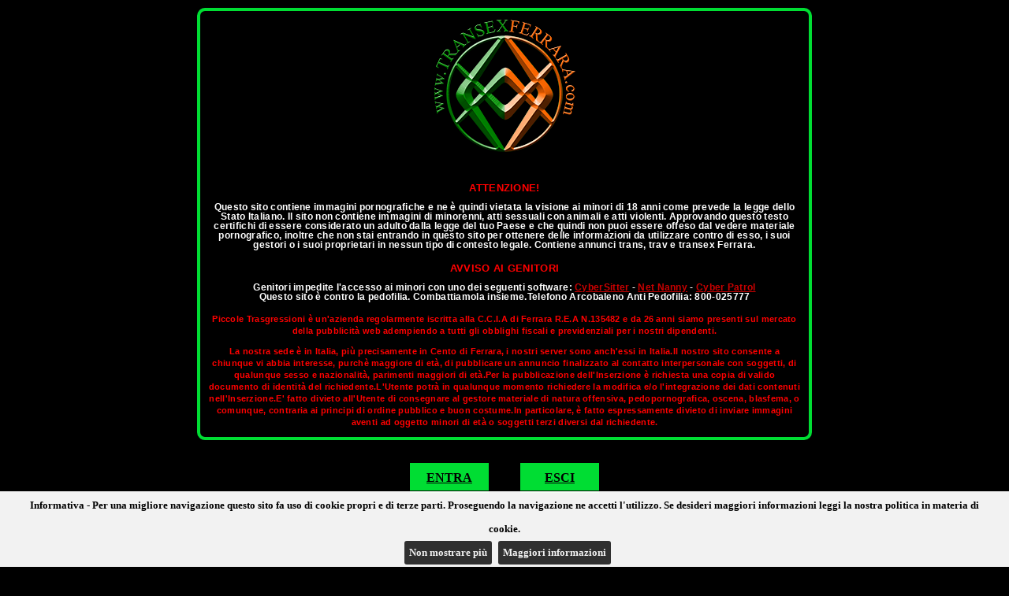

--- FILE ---
content_type: text/html
request_url: https://transexferrara.com/home.asp?xpag=16
body_size: 6715
content:

<!DOCTYPE html PUBLIC "-//W3C//DTD XHTML 1.0 Transitional//EN" "http://www.w3.org/TR/xhtml1/DTD/xhtml1-transitional.dtd">
<html xmlns="http://www.w3.org/1999/xhtml">
<head>
<meta http-equiv="Content-Type" content="text/html; charset=iso-8859-1"/>
<title>Annunci transex Ferrara italiane e internazionali</title>
<meta name="viewport" content="width=device-width"/>
<meta name="description" content="Il sito di annunci transex di Ferrara con trans e trav italiane e internazionali."/>
<link rel="icon" href="/img/favicon.png" type="image/png">
<link href="../css/disclaimertransex.css" rel="stylesheet" type="text/css"/>
<link href="../css/stilitransex.css" rel="stylesheet" type="text/css"/>
<link rel="stylesheet" href="../css/style.css?V13"/>
<link rel="stylesheet" href="../css/topannunci_carousel.css"/>
<link rel="stylesheet" href="../css/boutique.css"/>
<link rel="stylesheet" href="../css/owl.carousel.min.css"/>
<style type="text/css">
.testata {height:80px; background:url(../testate/transexferrara.jpg) no-repeat center;}
#splashlogo {width:200px; height:200px; margin:0px auto; padding:1px; background:url('../loghi/transexferrara.png') center bottom no-repeat; border:none;}
.owl-prev,.owl-next{position:absolute;top:0;margin-top:0px;width:50px;height:100%;text-align:center;opacity:0.4;display:block;z-index:1000;/*background:#000000 no-repeat center center;*/}
.owl-prev img,.owl-next img {position:relative; top:50%; margin-top:-38px;}
.owl-prev:hover,.owl-next:hover{filter:Alpha(Opacity=100);/*IE7 fix*/opacity:1;}
.owl-next{right:0px;background:#000000 url('/css/owl-next.png') no-repeat center center;}
.owl-prev{left:0px;background:#000000 url('/css/owl-prev.png') no-repeat center center;}
.owl-stage{height:158px!important;}
div.car-container{padding-bottom:20px;margin-bottom:6px;text-align:left;display:none;}
h5.car-head{color:#FFFFFF;margin:0px;font-size:17px;font-family: Arial;font-weight: 700;text-align:center;padding:10px 0px;}
div.car-frame{position:relative; width:222px; height:158px;}
div.car-frame iframe{position:absolute;top:0;left:0;width:100%;height:100%;background:transparent; z-index:5;}
div.car-frame iframe .container.fixed{width:222px;height:158px;}
div.car-live{background-color:green; position:absolute; width:40px; height:20px; top:4px; right:4px; background-color:#000000; color:white; border-radius:4px; font-weight:bold; font-size:14px; text-align:center; opacity:0.7; font-family:Sans-Serif; padding-top:3px; z-index:10;}
div.car-engine{overflow:hidden;max-height:158px;}
.owl-stage-outer{width:100%;max-width:1000px;}
</style>
<script type="text/javascript" src="../js/numPages.js"></script>
<script type="text/javascript" src="../js/libs/jquery-1.8.3.min.js"></script>
<script type="text/javascript" src="../js/libs/jquery.xdomainrequest.min.js"></script>
<script type="text/javascript" src="../js/libs/jquery.carouFredSel-6.1.0.js"></script>
<script type="text/javascript" src="../js/libs/imagesloaded.pkgd.min.js"></script>
<script type="text/javascript" src="../js/libs/jquery.carousel-1.1.js"></script>
<script type="text/javascript" src="../js/libs/jquery.boutique.min.js"></script>
<script type="text/javascript" src="../js/libs/owl.carousel.min.js"></script>
<script type="text/javascript" src="../js/carouseltopMatt.js?V2"></script>
<script type="text/javascript" src="../js/cookie.js?V2"></script>
<script type="text/javascript">
function scambia(name, url) {
	if (document.images[name]) {
		document.images[name].src = "img/transex/" + url;
	}
}

function preloadImages(urls) {
	var img = new Array();
	for (var i=0; i<urls.length; i++) {
		img[img.length] = new Image();
		img[img.length - 1].src = urls[i];
	}
}


function cambiacolore(idspan,colorerif)
{
document.getElementById(idspan).style.color=colorerif;
}

function tornacolore(idspan) {
	document.getElementById(idspan).style.color="#FFFFFF";
}
</script>
<link rel="stylesheet" href="css/jquery.cookiebar.css">
<script src="js/libs/jquery.cookiebar.js"></script>
<script>
//cookie law
$(document).ready(function(){$.cookieBar({append:true,fixed:true,bottom:true,forceShow:false,message:"Informativa - Per una migliore navigazione questo sito fa uso di cookie propri e di terze parti. Proseguendo la navigazione ne accetti l'utilizzo. Se desideri maggiori informazioni leggi la nostra politica in materia di cookie.<br>",acceptText:"Non mostrare più",policyButton:true,policyText:'Maggiori informazioni',policyURL:'http://www.piccoletrasgressioni.it/cookie_policy.asp'});});
//analytics
(function(i,s,o,g,r,a,m){i['GoogleAnalyticsObject']=r;i[r]=i[r]||function(){
(i[r].q=i[r].q||[]).push(arguments)},i[r].l=1*new Date();a=s.createElement(o),
m=s.getElementsByTagName(o)[0];a.async=1;a.src=g;m.parentNode.insertBefore(a,m)
})(window,document,'script','//www.google-analytics.com/analytics.js','ga');
ga('create','UA-50616465-12','auto');
ga('set','anonymizeIp',true);
ga('send','pageview');
</script>
</head>
<body style="background-color:#000000 !important">
<script type="text/javascript">
$(document).ready(function() {
	if (!framenumber) var framenumber = 1;
	createCarouselTOP(carouselType, framenumber);
});
</script>


<script type="text/javascript">checkCookie(26,' trans, trav e transex Ferrara.');</script>
	
	<!--  -->
		<!-- 0 -->
		<!-- /home.asp -->
<form name="form1" action="home.asp" method="post">

<a name="top"></a>
<table cellpadding="0" cellspacing="0" id="tabcontorno">
<tr class="barrasu"><td></td></tr>
<tr class="testata"><td></td></tr>
<tr><td><a class="myButton"  href="http://www.annuncitransexitalia.it">annuncitransexitalia</a></td></tr>
<tr class="menualto"><td><br /></td></tr>
<tr><td valign="top">

<table cellpadding="0" cellspacing="0" id="tabmenu">
<tr>
<td class="menuhome"><img src="img/transex/homesite.jpg" name="home" class="bordo" alt="Home" /></td>
<td class="menugoccia"><img src="img/transex/goccia.gif" alt="" /></td>
<td class="menu"><a href="sitipersonali.asp"><img src="img/transex/sitipersonali.jpg" name="sitipersonali" alt="Regolamento" onmouseover="scambia(this.name, 'sitipersonali_over.jpg');" onmouseout="scambia(this.name, 'sitipersonali.jpg');"/></a></td>
<td class="menugoccia"><img src="img/transex/goccia.gif" alt="" /></td>
<td class="menu"><a href="contatti.asp"><img src="img/transex/contatti.jpg" name="contatti" alt="Contatti" onmouseover="scambia(this.name, 'contatti_over.jpg');" onmouseout="scambia(this.name, 'contatti.jpg');" /></a></td>
<td class="menugoccia"><img src="img/transex/goccia.gif" alt="" /></td>
<td class="menu"><a href="ricerca.asp"><img src="img/transex/ricerca_inter.jpg" name="ricercainter" alt="Ricerca Annunci" onmouseover="scambia(this.name, 'ricerca_inter_over.jpg');" onmouseout="scambia(this.name, 'ricerca_inter.jpg');" /></a></td>
<td class="menugoccia"><img src="img/transex/goccia.gif" alt="" /></td>
<td class="menu1"><img src="img/transex/ricerca_nome.jpg" name="ricercanome" alt="" /></td>
<td class="menu2"><input type="text" name="ric" id="ric" /></td>
<td class="menu3"><img src="img/transex/invia.jpg" name="invia" onclick="window.document.form1.submit();" class="pulsinvio" alt="" /></td>
<td class="menu">&nbsp;&nbsp;</td>
</tr>
</table>

</td></tr>
<tr class="menualto"><td></td></tr>

<tr><td>		
<table width="1000" border="0" align="center" cellpadding="0" cellspacing="0">
<tr>
<td width="10">&nbsp;</td>
<td width="980" class="sfondodentro">
<div align="center">

 <div class="loader-top-annunci">Annunci TOP CLASS</div>
		<div class="top-annunci" data-xmlfile="xclass-PT-IT-Ttransex-R8_" data-page="4" data-maxpage="2">
			<div class="container-carousel-topannunci">
				<div class="tipologia-topannunci"></div>
				<a id="top_anchor"></a>
				<div class="carousel-topannunci">
					<a id="boutique_prev" href="#"></a>
					<a id="boutique_next" href="#"></a>
					<ul id="boutique"></ul>
				</div>
			</div>
		</div>
	</div>

</td>
<td width="10">&nbsp;</td>
</tr></table></td></tr>
  

<tr><td class="linkoro" style="padding-top: 5px;"><a href="home.asp?xpag=15"><img src="img/transex/ind.jpg" alt="" class="muovi" name="ind1" onmouseover="scambia(this.name, 'ind2.jpg');" onmouseout="scambia(this.name, 'ind.jpg');" /></a>&nbsp;&nbsp;<a href="home.asp?xpag=11"> 11 </a>&nbsp;<a href="home.asp?xpag=12"> 12 </a>&nbsp;<a href="home.asp?xpag=13"> 13 </a>&nbsp;<a href="home.asp?xpag=14"> 14 </a>&nbsp;<a href="home.asp?xpag=15"> 15 </a>&nbsp;<span> 16 </span>&nbsp;<a href="home.asp?xpag=17"> 17 </a>&nbsp;<a href="home.asp?xpag=18"> 18 </a>&nbsp;<a href="home.asp?xpag=19"> 19 </a>&nbsp;<a href="home.asp?xpag=20"> 20 </a>&nbsp;<a href="home.asp?xpag=21"> 21 </a>&nbsp; &nbsp;<a href="home.asp?xpag=17"><img src="img/transex/ava.jpg" alt="" class="muovi" name="ava1" onmouseover="scambia(this.name, 'ava2.jpg');" onmouseout="scambia(this.name, 'ava.jpg');" /></a>&nbsp;</td></tr>

<tr><td>
<table cellpadding="0" cellspacing="0" id="tabvetrina">
<tr><td><br /></td></tr>
<!-- COMINCIA IL CORPO -->
<tr><td width="44">&nbsp;</td>
<td>
<table cellpadding="0" cellspacing="0" class="vetrina">
<tr><td colspan="3" class="vetrinasu">IBIZA</td></tr>
<tr><td class="vetrinas"></td><td style="background:url('https://img.toptransexclass.it/29627/250/trans-73668-20250312120325-407323.jpg') no-repeat center center;"><a href="scheda.asp?id=29627"><img src="img/transex/immagine-trans.gif" width="250" height="375" alt="Kesy Ibiza" onmouseover="cambiacolore('i1000','#000000');" onmouseout="tornacolore('i1000');" /></a></td><td class="vetrinad"></td></tr>
<tr><td colspan="3" class="vetrinagiu"><span id="i1000">Kesy </span></td></tr>
</table>
</td>

<td>
<table cellpadding="0" cellspacing="0" class="vetrina">
<tr><td colspan="3" class="vetrinasu">LISBONA</td></tr>
<tr><td class="vetrinas"></td><td style="background:url('https://img.toptransexclass.it/27917/250/trans-70947-20250718152554-061637.jpg') no-repeat center center;"><a href="scheda.asp?id=27917"><img src="img/transex/immagine-trans.gif" width="250" height="375" alt="Viviane Castro Lisbona" onmouseover="cambiacolore('i1001','#000000');" onmouseout="tornacolore('i1001');" /></a></td><td class="vetrinad"></td></tr>
<tr><td colspan="3" class="vetrinagiu"><span id="i1001">Viviane Castro </span></td></tr>
</table>
</td>

<td>
<table cellpadding="0" cellspacing="0" class="vetrina">
<tr><td colspan="3" class="vetrinasu">ROMA</td></tr>
<tr><td class="vetrinas"></td><td style="background:url('https://img.toptransexclass.it/4133/250/trans-13005-20250606105253-453220.jpg') no-repeat center center;"><a href="scheda.asp?id=4133"><img src="img/transex/immagine-trans.gif" width="250" height="375" alt="Marcella Tx Roma" onmouseover="cambiacolore('i1002','#000000');" onmouseout="tornacolore('i1002');" /></a></td><td class="vetrinad"></td></tr>
<tr><td colspan="3" class="vetrinagiu"><span id="i1002">Marcella Tx </span></td></tr>
</table>
</td>
<td width="44">&nbsp;</td></tr><tr><td style="font-size:10px;"><br /></td></tr><tr><td width="44">&nbsp;</td>
<td>
<table cellpadding="0" cellspacing="0" class="vetrina">
<tr><td colspan="3" class="vetrinasu">BARCELLONA</td></tr>
<tr><td class="vetrinas"></td><td style="background:url('https://img.toptransexclass.it/18375/250/trans-54404-20220818112849-212796.jpg') no-repeat center center;"><a href="scheda.asp?id=18375"><img src="img/transex/immagine-trans.gif" width="250" height="375" alt="Valeria Irons Barcellona" onmouseover="cambiacolore('i1003','#000000');" onmouseout="tornacolore('i1003');" /></a></td><td class="vetrinad"></td></tr>
<tr><td colspan="3" class="vetrinagiu"><span id="i1003">Valeria Irons </span></td></tr>
</table>
</td>

<td>
<table cellpadding="0" cellspacing="0" class="vetrina">
<tr><td colspan="3" class="vetrinasu">LONDRA</td></tr>
<tr><td class="vetrinas"></td><td style="background:url('https://img.toptransexclass.it/5376/250/trans-33770-20230510162144-095291.jpg') no-repeat center center;"><a href="scheda.asp?id=5376"><img src="img/transex/immagine-trans.gif" width="250" height="375" alt="Carla Bellucci Londra" onmouseover="cambiacolore('i1004','#000000');" onmouseout="tornacolore('i1004');" /></a></td><td class="vetrinad"></td></tr>
<tr><td colspan="3" class="vetrinagiu"><span id="i1004">Carla Bellucci </span></td></tr>
</table>
</td>

<td>
<table cellpadding="0" cellspacing="0" class="vetrina">
<tr><td colspan="3" class="vetrinasu">BELO HORIZONTE</td></tr>
<tr><td class="vetrinas"></td><td style="background:url('https://foto.toptransexclass.it/14156/250/daniela-suad-005531992649552-trans-belo-horizonte-721575.jpg') no-repeat center center;"><a href="scheda.asp?id=14156"><img src="img/transex/immagine-trans.gif" width="250" height="375" alt="Daniela Suad Belo Horizonte" onmouseover="cambiacolore('i1005','#000000');" onmouseout="tornacolore('i1005');" /></a></td><td class="vetrinad"></td></tr>
<tr><td colspan="3" class="vetrinagiu"><span id="i1005">Daniela Suad </span></td></tr>
</table>
</td>
<td width="44">&nbsp;</td></tr><tr><td style="font-size:10px;"><br /></td></tr><tr><td width="44">&nbsp;</td>
<td>
<table cellpadding="0" cellspacing="0" class="vetrina">
<tr><td colspan="3" class="vetrinasu">AMSTERDAM</td></tr>
<tr><td class="vetrinas"></td><td style="background:url('https://img.toptransexclass.it/30149/250/74646-20240820154758-778187.jpg') no-repeat center center;"><a href="scheda.asp?id=30149"><img src="img/transex/immagine-trans.gif" width="250" height="375" alt="Agos Ts Amsterdam" onmouseover="cambiacolore('i1006','#000000');" onmouseout="tornacolore('i1006');" /></a></td><td class="vetrinad"></td></tr>
<tr><td colspan="3" class="vetrinagiu"><span id="i1006">Agos Ts </span></td></tr>
</table>
</td>

<td>
<table cellpadding="0" cellspacing="0" class="vetrina">
<tr><td colspan="3" class="vetrinasu">ALMERÍA</td></tr>
<tr><td class="vetrinas"></td><td style="background:url('https://img.toptransexclass.it/13345/250/trans-39595-20221005174456-540823.jpg') no-repeat center center;"><a href="scheda.asp?id=13345"><img src="img/transex/immagine-trans.gif" width="250" height="375" alt="Paula Lamarr Almería" onmouseover="cambiacolore('i1007','#000000');" onmouseout="tornacolore('i1007');" /></a></td><td class="vetrinad"></td></tr>
<tr><td colspan="3" class="vetrinagiu"><span id="i1007">Paula Lamarr </span></td></tr>
</table>
</td>

<td>
<table cellpadding="0" cellspacing="0" class="vetrina">
<tr><td colspan="3" class="vetrinasu">MARINA DI MASSA</td></tr>
<tr><td class="vetrinas"></td><td style="background:url('https://img.toptransexclass.it/905/250/7401-20121005154044-669363.jpg') no-repeat center center;"><a href="scheda.asp?id=905"><img src="img/transex/immagine-trans.gif" width="250" height="375" alt="Maya Rodrigues Marina Di Massa" onmouseover="cambiacolore('i1008','#000000');" onmouseout="tornacolore('i1008');" /></a></td><td class="vetrinad"></td></tr>
<tr><td colspan="3" class="vetrinagiu"><span id="i1008">Maya Rodrigues </span></td></tr>
</table>
</td>
<td width="44">&nbsp;</td></tr><tr><td style="font-size:10px;"><br /></td></tr><tr><td width="44">&nbsp;</td>
<td>
<table cellpadding="0" cellspacing="0" class="vetrina">
<tr><td colspan="3" class="vetrinasu">KASSEL</td></tr>
<tr><td class="vetrinas"></td><td style="background:url('https://img.toptransexclass.it/20223/250/trans-56340-20210823115748-526857.jpg') no-repeat center center;"><a href="scheda.asp?id=20223"><img src="img/transex/immagine-trans.gif" width="250" height="375" alt="Bambola Tx Kassel" onmouseover="cambiacolore('i1009','#000000');" onmouseout="tornacolore('i1009');" /></a></td><td class="vetrinad"></td></tr>
<tr><td colspan="3" class="vetrinagiu"><span id="i1009">Bambola Tx </span></td></tr>
</table>
</td>

<td>
<table cellpadding="0" cellspacing="0" class="vetrina">
<tr><td colspan="3" class="vetrinasu">BARCELLONA</td></tr>
<tr><td class="vetrinas"></td><td style="background:url('https://foto.toptransexclass.it/18290/250/yasmin-0034634993666-trans-barcelona-938980.jpg') no-repeat center center;"><a href="scheda.asp?id=18290"><img src="img/transex/immagine-trans.gif" width="250" height="375" alt="Yasmin Barcellona" onmouseover="cambiacolore('i1010','#000000');" onmouseout="tornacolore('i1010');" /></a></td><td class="vetrinad"></td></tr>
<tr><td colspan="3" class="vetrinagiu"><span id="i1010">Yasmin </span></td></tr>
</table>
</td>

<td>
<table cellpadding="0" cellspacing="0" class="vetrina">
<tr><td colspan="3" class="vetrinasu">MADRID</td></tr>
<tr><td class="vetrinas"></td><td style="background:url('https://img.toptransexclass.it/5043/250/trans-37780-20210909140357-528564.jpg') no-repeat center center;"><a href="scheda.asp?id=5043"><img src="img/transex/immagine-trans.gif" width="250" height="375" alt="Fabia  Spagna Tx Madrid" onmouseover="cambiacolore('i1011','#000000');" onmouseout="tornacolore('i1011');" /></a></td><td class="vetrinad"></td></tr>
<tr><td colspan="3" class="vetrinagiu"><span id="i1011">Fabia  Spagna Tx </span></td></tr>
</table>
</td>
<td width="44">&nbsp;</td></tr><tr><td style="font-size:10px;"><br /></td></tr><tr><td width="44">&nbsp;</td>
<td>
<table cellpadding="0" cellspacing="0" class="vetrina">
<tr><td colspan="3" class="vetrinasu">STOCCARDA</td></tr>
<tr><td class="vetrinas"></td><td style="background:url('https://img.toptransexclass.it/21279/250/trans-57525-20210819140350-806362.jpg') no-repeat center center;"><a href="scheda.asp?id=21279"><img src="img/transex/immagine-trans.gif" width="250" height="375" alt="Kenia Fitness Modell Stoccarda" onmouseover="cambiacolore('i1012','#000000');" onmouseout="tornacolore('i1012');" /></a></td><td class="vetrinad"></td></tr>
<tr><td colspan="3" class="vetrinagiu"><span id="i1012">Kenia Fitness Modell </span></td></tr>
</table>
</td>

<td>
<table cellpadding="0" cellspacing="0" class="vetrina">
<tr><td colspan="3" class="vetrinasu">DÜSSELDORF</td></tr>
<tr><td class="vetrinas"></td><td style="background:url('https://img.toptransexclass.it/15738/250/trans-51379-20210906150051-774172.jpg') no-repeat center center;"><a href="scheda.asp?id=15738"><img src="img/transex/immagine-trans.gif" width="250" height="375" alt="Danyella Di Biaggio Düsseldorf" onmouseover="cambiacolore('i1013','#000000');" onmouseout="tornacolore('i1013');" /></a></td><td class="vetrinad"></td></tr>
<tr><td colspan="3" class="vetrinagiu"><span id="i1013">Danyella Di Biaggio </span></td></tr>
</table>
</td>

<td>
<table cellpadding="0" cellspacing="0" class="vetrina">
<tr><td colspan="3" class="vetrinasu">L'AIA</td></tr>
<tr><td class="vetrinas"></td><td style="background:url('https://img.toptransexclass.it/21582/250/trans-57923-20250603170329-702959.jpg') no-repeat center center;"><a href="scheda.asp?id=21582"><img src="img/transex/immagine-trans.gif" width="250" height="375" alt="Kendra Dior L'aia" onmouseover="cambiacolore('i1014','#000000');" onmouseout="tornacolore('i1014');" /></a></td><td class="vetrinad"></td></tr>
<tr><td colspan="3" class="vetrinagiu"><span id="i1014">Kendra Dior </span></td></tr>
</table>
</td>
<td width="44">&nbsp;</td></tr><tr><td style="font-size:10px;"><br /></td></tr>

</table>
</td></tr>
<tr><td class="linkoro" style="padding-top: 5px;"><a href="home.asp?xpag=15"><img src="img/transex/ind.jpg" alt="" class="muovi" name="ind1" onmouseover="scambia(this.name, 'ind2.jpg');" onmouseout="scambia(this.name, 'ind.jpg');" /></a>&nbsp;&nbsp;<a href="home.asp?xpag=11"> 11 </a>&nbsp;<a href="home.asp?xpag=12"> 12 </a>&nbsp;<a href="home.asp?xpag=13"> 13 </a>&nbsp;<a href="home.asp?xpag=14"> 14 </a>&nbsp;<a href="home.asp?xpag=15"> 15 </a>&nbsp;<span> 16 </span>&nbsp;<a href="home.asp?xpag=17"> 17 </a>&nbsp;<a href="home.asp?xpag=18"> 18 </a>&nbsp;<a href="home.asp?xpag=19"> 19 </a>&nbsp;<a href="home.asp?xpag=20"> 20 </a>&nbsp;<a href="home.asp?xpag=21"> 21 </a>&nbsp; &nbsp;<a href="home.asp?xpag=17"><img src="img/transex/ava.jpg" alt="" class="muovi" name="ava1" onmouseover="scambia(this.name, 'ava2.jpg');" onmouseout="scambia(this.name, 'ava.jpg');" /></a>&nbsp;</td></tr>

<tr><td class="top"><a href="#top">TOP</a>&nbsp;&nbsp;<br /></td></tr>
<tr><td>

<div style="margin:15px;">
  <div id="div-carousel-orizzontale-webcam" style="background-color:#0c0;height:210px;border-radius:5px;">
    <h5 class="car-head">La Tua Cam trans - Trova la tua vicina di casa in cam</h5>
    <div id="owl-carousel-orizzontale-webcam" class="car-engine"></div>
  </div>
<hr>
<div id="div-carousel-orzzontale-sexychat" style="background-color:#0c0;border-radius:5px;"><h5 class="car-head">La Tua trans in Chat</h5><iframe style="display:block;background-color:#0c0;border-radius:5px;" marginWidth="0" marginHeight="0" frameBorder="no" src="https://creative.rmhfrtnd.com/widgets/v4/Universal?gender=femaleTranny%2CmaleTranny&modelsCountry=it&modelsLanguage=it&hideModelName=1&playButton=1&thumbsMargin=10&hideButton=1&hideTitle=1&userId=66d8e8f6f8537cb023b5c1f2cdacd70faf49609e0277a6413fdd0e91e5a2c76b"></iframe></div>
<a href="https://www.onlytrans.it"><img class="img_mobile" src="/img/onlytrans-fans-mobile.jpg" style="width:100%; height: auto; margin-top: 4%;"><img class="img_desktop" src="/img/onlytrans-fans.jpg" style="width:100%; height: auto; margin-top: 4%;"></a>
<a href="https://www.ilpiccolemagazine.tv/" title="Il Piccole Magazine TV" alt="Il Piccole Magazine TV"><img class="img_mobile" src="/img/PiccoleTVm.jpg" style="width:100%; height: auto; margin-top: 1%;" title="Il Piccole Magazine TV" alt="Il Piccole Magazine TV"><img class="img_desktop" src="/img/PiccoleTV.jpg" style="width:100%; height: auto; margin-top: 1%;" title="Il Piccole Magazine TV" alt="Il Piccole Magazine TV"></a>  
<a href="https://www.ilpiccolemagazine.it/" title="Il Piccole Magazine" alt="Il Piccole Magazine"><img class="img_mobile" src="/img/PiccoleMagazinem.jpg" style="width:100%; height: auto; margin-top: 1%;" title="Il Piccole Magazine" alt="Il Piccole Magazine"><img class="img_desktop" src="/img/PiccoleMagazine.jpg" style="width:100%; height: auto; margin-top: 1%;" title="Il Piccole Magazine" alt="Il Piccole Magazine"></a> 
</div>
</td></tr>
<tr><td class="barragiu">&nbsp;&nbsp;<a href="https://www.piccoletrasgressioni.it/" target="_blank">Piccole Trasgressioni &reg;</a>&nbsp;P.I. 01974570382&nbsp;&nbsp;&nbsp;&nbsp;<a href="privacy.asp" target="_blank">Privacy</a>&nbsp;|&nbsp;<a href="https://www.piccoletrasgressioni.it/cookie_policy.asp" target="_blank">Cookie policy</a><span style="float:right;color:#FFF;">Ciò che vedi è ciò che trovi &reg;</span></div></td></tr>
</table>
</form>
<script>

iar=0

$(document).ready(function(){

  tipoc='webcam';
	console.log("https://www.piccoletrasgressioni.it/mediadata/mediaweb-webcam-trans.htm");
  if (tipoc=='webcam'){
    iar=(iar+1);
    $.get("https://www.piccoletrasgressioni.it/mediadata/mediaweb-webcam-trans.htm")
		.done(function(data){
			$("#div-carousel-orizzontale-webcam").show();
			owlbasso2=$("#owl-carousel-orizzontale-webcam");
			owlbasso2.html(data);
			owlbasso2.owlCarousel({center:true,items:8,lazyLoad:false,loop:true,margin:0,autoplay:true,autoplayTimeout:8000,autoplayHoverPause:true,autoWidth:true,nav:true,navRewind:false,navText:["",""],dots:false,slideBy:1,itemElement:'div',stageElement:'div'}); //avanza di 1 slot
		});
	}
});

</script>
</body>
</html>

--- FILE ---
content_type: text/css
request_url: https://transexferrara.com/css/stilitransex.css
body_size: 3470
content:
body {background-color: #000000; background-repeat: repeat-x; margin:0px; padding:0px; text-align:center; font-family: Georgia, 'Times New Roman', Times, serif; font-size:18px; font-weight:bold;}
#tabcontorno {width:1000px; margin:auto; padding:0px; border:1px solid #EE5D08; text-align:center;}
#tabins {width:1000px; margin:auto; padding:0px; text-align:center;}
#tabmenu {width:1000px; margin:auto; padding:0px; text-align:center; vertical-align:top;}
#ric {font-size:18px; width:140px; background-color:#FFFFFF; color:#000000; border: 2px solid #EE5D08; position:relative; top:-5px;}
#tabvetrina {width:1000px; margin:auto; padding:0px; text-align:center;}
.barrasu {height:13px; background-image:url(../img/transex/barra_su.jpg); background-repeat:no-repeat; background-position:center; }
.barragiu {height:13px; background-image:url(../img/transex/barra_giu.jpg); background-repeat:no-repeat; background-position:center; text-align:left; font-weight:bold; font-size:14px;}
.barragiu a:link {color:#FFFFFF; text-decoration:none;}
.barragiu a:visited {color:#FFFFFF; text-decoration:none;}
.barragiu a:hover {color:#008D03; text-decoration:none;}

.logo {height:130px; width:180px; background-image:url(../img/transex/logo_top_class.jpg); background-repeat:no-repeat; background-position:left;}
.nomerag {height:130px; text-align:center;}
.menualto {height:2px; background-image:url(../img/transex/barra_menu.jpg); background-repeat:no-repeat; background-position:center;}
.menu {width:auto; height:10px; vertical-align:top;}
.menuhome {width:auto; height:10px; vertical-align:top; padding-left:10px;}
.menugoccia {width:16px; height:10px; vertical-align:top; padding-left:16px; padding-right:16px; margin:0px;}
.menu1 {width:160px; height:10px; vertical-align:top;}
.menu2 {width:150px; height:10px; vertical-align:top;}
.menu3 {width:20px; height:10px; vertical-align:top; cursor:pointer;}
.pulsinvio {position:relative; top:-6px;}
.vetrina {width:304px; height:300px; margin:0px; padding:0px; text-align:center; }
.vetrinas {height:375px; width:27px; background-image:url(../img/transex/vetrinas.jpg); background-repeat:no-repeat; background-position:right;}

.vetrinasu {text-align:center; height:42px; background-image:url(../img/transex/vetrinasu.jpg); background-repeat:no-repeat; background-position:center bottom; font-family: Georgia, 'Times New Roman', Times, serif; font-size:18px; font-weight:bold;}
.vetrinad {height:375px; width:27px; background-image:url(../img/transex/vetrinad.jpg); background-repeat:no-repeat; background-position:left;}
.vetrinagiu {text-align:center; height:42px; background-image:url(../img/transex/vetrinagiu.jpg); background-repeat:no-repeat; background-position:center top; color:#FFFFFF; font-family: Georgia, 'Times New Roman', Times, serif; font-size:18px; font-weight:bold;}
.vetrinagiu2 {text-align:center; height:42px; background-image:url(../img/transex/vetrinagiu.jpg); background-repeat:no-repeat; background-position:center top; color:#FFFFFF; font-family: Georgia, 'Times New Roman', Times, serif; font-size:14px; font-weight:bold;}
.vetrinagiu3 {text-align:center; height:42px; background-image:url(../img/transex/vetrinagiu.jpg); background-repeat:no-repeat; background-position:center top; color:#FFFFFF; font-family: Georgia, 'Times New Roman', Times, serif; font-size:12px; font-weight:bold;}


.norisultati {text-align:center; font-family: Georgia, 'Times New Roman', Times, serif; font-size:18px; font-weight:bold; color:#00DD33;}
.norisultati a:link {color:#008D03; text-decoration:none;}
.norisultati a:visited {color:#008D03; text-decoration:none;}
.norisultati a:hover {color:#00FF00; text-decoration:none;}

.homeritorna {vertical-align:top; text-align:right;}
.opzionimenu {width:180px; vertical-align:top; }
.corpo {width:820px; vertical-align:top;}

.fotosuo {height:7px; width:570px; background-image:url(../img/transex/fotosuo.jpg); background-repeat:no-repeat; background-position:center bottom;}
.fotogiuo {height:7px; width:570px; background-image:url(../img/transex/fotogiuo.jpg); background-repeat:no-repeat; background-position:center top;}
.fotoso {height:394px; width:30px; background-image:url(../img/transex/fotoso.jpg); background-repeat:no-repeat; background-position:center;}
.fotodo {height:394px; width:30px; background-image:url(../img/transex/fotodo.jpg); background-repeat:no-repeat; background-position:center;}

.fotosuv {height:30px; width:436px; background-image:url(../img/transex/fotosuv.jpg); background-repeat:no-repeat; background-position:center bottom;}
.fotogiuv {height:30px; width:436px; background-image:url(../img/transex/fotogiuv.jpg); background-repeat:no-repeat; background-position:center top;}
.fotosv {height:570px; width:30px; background-image:url(../img/transex/fotosv.jpg); background-repeat:no-repeat; background-position:right;}
.fotodv {height:570px; width:30px; background-image:url(../img/transex/fotodv.jpg); background-repeat:no-repeat; background-position:left;}

.frecciao {width:95px; text-align:center;}
.frecciav {width:190px; text-align:center;}
.frecciad {position:relative; right:30px; top:-118px;}
.freccias {position:relative; left:30px; top:-118px;}
.frecciat {position:relative; top:10px;}
.fotograndeo {width:570px; height:380px; text-align:center; vertical-align:middle; }
.fotograndev {width:380px; height:570px; text-align:center; vertical-align:middle; }
.celfreccias {width:190px; text-align:left;}
.celfrecciad {width:190px; text-align:right;}
.celfrecciac {width:95px; text-align:center;}
.celfrecciat {width:820px; text-align:center;}
.linkoro {height:15px; color:#FFFFFF; font-family: 'Times New Roman', Times, serif; font-size:28px; font-weight:bold; text-align:center; vertical-align:bottom; }
.linkoro a:link {color:#00DD33; text-decoration:none;}
.linkoro a:visited {color:#00DD33; text-decoration:none;}
.linkoro a:hover {color:#FFF; text-decoration:none;}
.top {width:100%; text-align:right; font-size:17px; font-family: 'Times New Roman', Times, serif;}
.top a:link {color:#FFFFFF; text-decoration:none;}
.top a:visited {color:#FFFFFF; text-decoration:none;}
.top a:hover {color:#008D03; text-decoration:none;}
.muovi {position:relative; top:2px;}

.regolamento {width:796px; margin:auto; text-align:center;}
.intregolamento {font-family: Georgia, 'Times New Roman', Times, serif; font-size:20px; font-weight:bold; color:#008D03;}
.txtregolamento {text-align:justify; font-family: Georgia, 'Times New Roman', Times, serif; font-size:16px; font-weight:bold; color:#FFFFFF; padding-left:10px; padding-right:10px;}

.contatti {text-align:center; font-family: Georgia, 'Times New Roman', Times, serif; font-size:20px; font-weight:bold; color:#008D03;}
.txtcontatti {text-align:center; font-family: Georgia, 'Times New Roman', Times, serif; font-size:16px; font-weight:bold; color:#99FFCC; padding-left:10px; padding-right:10px;}
.txtcontatti a:link {color:#99FFCC; text-decoration:none;}
.txtcontatti a:visited {color:#99FFCC; text-decoration:none;}
.txtcontatti a:hover {color:#00FF00; text-decoration:none;}
.bordo {border-bottom:1px solid #008D03; }
img {border:none; }

.cornss {width:29px; height:28px; background-image:url(../img/transex/cornss.jpg); background-repeat:no-repeat; background-position:center;}
.cornsg {width:29px; height:28px; background-image:url(../img/transex/cornsg.jpg); background-repeat:no-repeat; background-position:center;}
.cornds {width:29px; height:28px; background-image:url(../img/transex/cornds.jpg); background-repeat:no-repeat; background-position:center;}
.corndg {width:29px; height:28px; background-image:url(../img/transex/corndg.jpg); background-repeat:no-repeat; background-position:center;}
.cornorr {height:29px; background-image:url(../img/transex/corn.jpg); background-repeat:repeat-x; background-position:left;}
.cornver {width:29px; background-image:url(../img/transex/cornv.jpg); background-repeat:repeat-y;}

.gallsu {height:10px; width:612px; background-image:url(../img/transex/gallsu.jpg); background-repeat:no-repeat; background-position:center top;}
.gallgiu {height:10px; width:612px; background-image:url(../img/transex/gallgiu.jpg); background-repeat:no-repeat; background-position:center bottom;}
.gallss {height:10px; width:32px; background-image:url(../img/transex/gallss.jpg); background-repeat:no-repeat; background-position:center top;}
.gallsg {height:10px; width:32px; background-image:url(../img/transex/gallsg.jpg); background-repeat:no-repeat; background-position:center bottom;}
.gallss2 {height:170px; width:32px; background-image:url(../img/transex/gallss2.jpg); background-repeat:repeat-y; background-position:center top; background-color:#009B01;}
.gallsg2 {height:170px; width:32px; background-image:url(../img/transex/gallsg2.jpg); background-repeat:repeat-y; background-position:center bottom; background-color:#009B01;}

.gallds {height:10px; width:32px; background-image:url(../img/transex/gallds.jpg); background-repeat:no-repeat; background-position:center top;}
.galldg {height:10px; width:32px; background-image:url(../img/transex/galldg.jpg); background-repeat:no-repeat; background-position:center bottom;}
.gallds2 {height:170px; width:32px; background-image:url(../img/transex/gallds2.jpg); background-repeat:repeat-y; background-position:center top; background-color:#009B01;}
.galldg2 {height:170px; width:32px; background-image:url(../img/transex/galldg2.jpg); background-repeat:repeat-y; background-position:center bottom; background-color:#009B01;}
.galltd {height:auto; width:32px; background-color:#009B01; background-repeat:no-repeat; background-position:center;}
.gall {width:612px; height:364px; text-align:center; vertical-align:top;}

.wapsu {height:124px; width:398px; background-image:url(../img/transex/iphone_su.jpg); background-repeat:no-repeat; background-position:left top;}
.wapgiu {height:122px; width:398px; background-image:url(../img/transex/iphone_giu.jpg); background-repeat:no-repeat; background-position:left bottom;}
.waps {height:500px; width:37px; background-image:url(../img/transex/iphone_s.jpg); background-repeat:no-repeat; background-position:center;}
.wapd {height:500px; width:34px; background-image:url(../img/transex/iphone_d.jpg); background-repeat:no-repeat; background-position:center;}

.wapcont {vertical-align:top; height:500px; width:327px; background-color:#FFFFFF; text-align:center; font-size:14px; font-family:serif; color:#000000; font-weight:normal;}
.wapcont div {text-align:justify; padding-left:10px; padding-right:10px;}
.wapcont #wapnome {background-color:#008D03; text-align:center; font-size:16px; font-weight:bold; padding:2px 0px 2px 4px; margin:0px 0px 0px 0px; line-height:16px; color:#FFFFFF;}
.descwap {text-align:center; vertical-align:top; width:auto; margin:auto;}
.../imgwap {border-bottom:2px solid #008D03; font-size:20px;}
.waptxt {text-align:justify; padding-left:10px; color:#FFFFFE; font-size:16px;}
.wapcenter {text-align:center; padding-left:10px;}

.loccon {width:608px; height:364px; border:2px solid #008D03; color:#FFFFFF; font-family: Georgia, 'Times New Roman', Times, serif; font-size:10px; font-weight:bold; vertical-align:top;}
.testoloc {font-size:22px; text-align:left; padding-left:20px; padding-right:20px;}
.testotour {font-size:24px; text-align:center; padding-left:20px; padding-right:20px;}
.gallcon {width:608px; height:364px; border:1px solid #008D03;}
.tabloc {text-align:center; width:608px;}
.tdgal {width:120px; height:180px; border:1px solid #008D03;}
.tdgalno {width:120px; height:180px; border:1px solid #008D03; border-left-color:#000000; border-right-color:#000000; }
.celfrecciagal {width:72px; text-align:center;}
.celfrecciagal1 {width:72px; text-align:center;}
.celfrecciagal2 {width:8px; text-align:center;}
.sposgal {height:15px; color:#FFFFFF; font-family: 'Times New Roman', Times, serif; font-size:17px; font-weight:bold; text-align:center; vertical-align:bottom; }
.sposgal a:link {color:#00FF00; text-decoration:none;}
.sposgal a:visited {color:#00FF00; text-decoration:none;}
.sposgal a:hover {color:#008D03; text-decoration:none;}
.testoloc a:link {color:#00FF00; text-decoration:none;}
.testoloc a:visited {color:#00FF00; text-decoration:none;}
.testoloc a:hover {color:#008D03; text-decoration:none;}
.testoloc > b {color:#00FF33;}

.testointro {text-align:justify; color:#CEBD6E; font-family: 'Times New Roman', Times, serif; font-size:18px; font-weight:400;}
.testointroge {text-align:center; color:#CEBD6E; font-family: 'Times New Roman', Times, serif; font-size:19px; font-weight:bold;}
.benvenuti {text-align:center; color:#CEBD6E; font-family: 'Times New Roman', Times, serif; font-size:30px; font-weight:bold;}
.testointro a:link {color:#FFFFFF; text-decoration:none;}
.testointro a:visited {color:#FFFFFF; text-decoration:none;}
.testointro a:hover {color:#CEBD6E; text-decoration:none;}
.testotel {font-family:Verdana,'Arial Black','sans-serif'; color:#FFFFFF;font-size:34px; text-align:center; padding-left:20px; padding-right:20px;}
.testotel a:link {color:#FFFFFF; text-decoration:none;}
.testotel a:visited {color:#FFFFFF; text-decoration:none;}
.testotel a:hover {color:#008D03; text-decoration:none;}
.oro {color:#FFFFFF;}
.colore {color:#00DD33;}
.testo {color:#FFFFFF; font-family: Georgia, 'Times New Roman', Times, serif; font-size:18px; font-weight:bold;}

.tablegalleria {width:498px; border:1px solid #008D03; margin:auto; text-align:left; color:#008D03;}
.contornosfondo {border-bottom:1px solid #008D03; line-height:26px; text-align:center;}
.td1 {width:1px; background-color:#008D03;}
.tablegalleria a:link {color:#00FF00; text-decoration:none;}
.tablegalleria a:visited {color:#00FF00; text-decoration:none;}
.tablegalleria a:hover {color:#008D03; text-decoration:none;}
.tdgalleria {padding-left:5px;}
.nuovaricerca {text-align:center; color:#00FF00;}

.videotab {padding:0px; border:0px; width:676px;}
.videopul {width:229px; vertical-align:top; text-align:center;}
.videogiu {height:49px; width:447px; background-image:url(../img/transex/video_giu.jpg); background-repeat:no-repeat; background-position:center top;}
.videosu {height:49px; width:447px; background-image:url(../img/transex/video_su.jpg); background-repeat:no-repeat; background-position:center bottom;}
.videos {height:273px; width:48px; background-image:url(../img/transex/video_latos.jpg); background-repeat:repeat-y; background-position:right center;}
.videod {height:273px; width:48px; background-image:url(../img/transex/video_latod.jpg); background-repeat:repeat-y; background-position:left center;}
.videoflv {height:273px; width:351px; background-color:#000000;}
.txtregolamento a:link {color:#008D03; text-decoration:none;}
.txtregolamento a:visited {color:#008D03; text-decoration:none;}
.txtregolamento a:hover {color:#00FF00; text-decoration:none;}

#testoPresentazione {
	font-size: 14px;
	font-family: Segoe, "Segoe UI", "DejaVu Sans", "Trebuchet MS", Verdana, sans-serif;
	color:#FFFFFF;
}

.nome_testata{
font-family: 'Allura', cursive;
color:#009A00;
font-size:70px;
font-weight: lighter;
margin-top: 20px; margin-bottom: 0px;

}

.colonna{
width: 450px;color:#FFF; background:url(../img/transex/sfondocitta.png); margin-left: 20px;margin-top: 15px; padding-top: 14px; padding-bottom: 14px;
}
.sx{float:left;}
.dx{float:right;}

.colonna:hover{color:#00DD33;

}
.luogocit{
font-size:30px;
color:#00DD33;
}

.myButton {
	background:-webkit-gradient(linear, left top, left bottom, color-stop(0.05, #FFAD64), color-stop(1, #E46100));
	background:-moz-linear-gradient(top, #FFAD64 5%, #E46100 100%);
	background:-webkit-linear-gradient(top, #FFAD64 5%, #E46100 100%);
	background:-o-linear-gradient(top, #FFAD64 5%, #E46100 100%);
	background:-ms-linear-gradient(top, #FFAD64 5%, #E46100 100%);
	background:linear-gradient(to bottom, #FFAD64 5%, #E46100 100%);
	filter:progid:DXImageTransform.Microsoft.gradient(startColorstr='#FFAD64', endColorstr='#E46100',GradientType=0);
	background-color:#FFAD64;
	-moz-border-radius:8px;
	-webkit-border-radius:8px;
	border-radius:8px;
	border:1px solid #FFD1A8;
	display:inline-block;
	cursor:pointer;
	color:#ffffff;
	/*font-family:arial;
	font-size:15px;*/
	font-weight:bold;
	padding:6px 24px;
	text-decoration:none;
}
.myButton:hover {
	background:-webkit-gradient(linear, left top, left bottom, color-stop(0.05, #E46100), color-stop(1, #FFAD64));
	background:-moz-linear-gradient(top, #E46100 5%, #FFAD64 100%);
	background:-webkit-linear-gradient(top, #E46100 5%, #FFAD64 100%);
	background:-o-linear-gradient(top, #E46100 5%, #FFAD64 100%);
	background:-ms-linear-gradient(top, #E46100 5%, #FFAD64 100%);
	background:linear-gradient(to bottom, #E46100 5%, #FFAD64 100%);
	filter:progid:DXImageTransform.Microsoft.gradient(startColorstr='#E46100', endColorstr='#FFAD64',GradientType=0);
	background-color:#E46100;
}
.myButton:active {
	position:relative;
	top:1px;
}

.img_mobile{display: none;}
.img_desktop{display: block;}
@media (max-width: 480px){.img_mobile{display: block;}.img_desktop{display: none;}}

--- FILE ---
content_type: application/javascript
request_url: https://transexferrara.com/js/numPages.js
body_size: 41
content:
var numPages = { 
Boys:'7', 
Escort:'20', 
Girls:'25', 
Mistress:'3', 
MistressTrans:'4', 
MistressTransex:'5', 
MistressTrav:'1', 
Trans:'33', 
TransEscort:'27', 
Transex:'37', 
TransexEscort:'30', 
Trav:'3', 
TravEscort:'3' 
}; 


--- FILE ---
content_type: text/plain
request_url: https://www.google-analytics.com/j/collect?v=1&_v=j102&aip=1&a=798233683&t=pageview&_s=1&dl=https%3A%2F%2Ftransexferrara.com%2Fhome.asp%3Fxpag%3D16&ul=en-us%40posix&dt=Annunci%20transex%20Ferrara%20italiane%20e%20internazionali&sr=1280x720&vp=1280x720&_u=YEBAAEABAAAAACAAI~&jid=725251738&gjid=2122727155&cid=1263846833.1768841427&tid=UA-50616465-12&_gid=1293404388.1768841427&_r=1&_slc=1&z=1594548981
body_size: -451
content:
2,cG-L0TV6QC07L